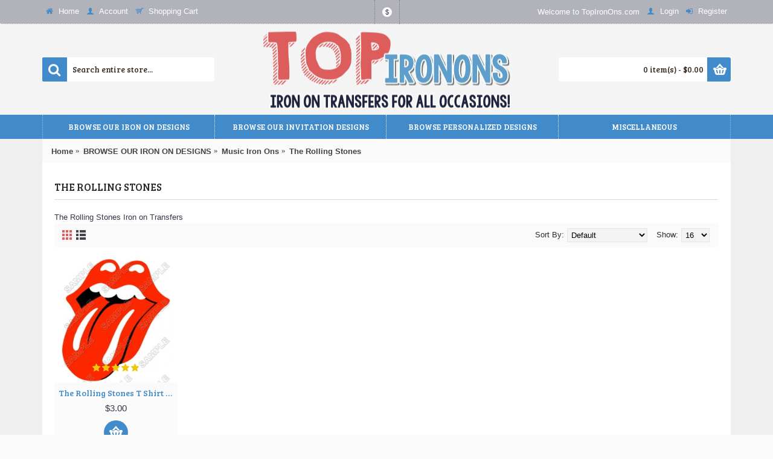

--- FILE ---
content_type: text/html; charset=utf-8
request_url: https://www.topironons.com/browse-our-iron-on-designs/music-iron-ons/the-rolling-stones/
body_size: 6058
content:
<!DOCTYPE html>
<?xml encoding="utf-8" ?><html
dir="ltr" lang="en" class="webkit chrome chrome131 mac journal-desktop is-guest skin-102 responsive-layout infinite-scroll center-header lang-flag lang-flag-mobile currency-symbol currency-symbol-mobile collapse-footer-columns header-center header-sticky sticky-menu backface product-grid-second-image product-list-second-image category-page category-page-212 layout-3 route-product-category oc2 oc23 no-language" data-j2v="2.16.8"><head><meta
charset="UTF-8"><meta
name="viewport" content="width=device-width, initial-scale=1.0, maximum-scale=1.0, user-scalable=no"><meta
name="format-detection" content="telephone=no">
<!--[if IE]><meta
http-equiv="X-UA-Compatible" content="IE=Edge,chrome=1"/><![endif]--><title>The Rolling Stones Iron on Transfers</title><base
href="https://www.topironons.com/"><meta
name="robots" content="index"><meta
name="description" content="The Rolling Stones Iron on Transfers"><meta
name="keywords" content="The Rolling Stones Iron on Transfers"><meta
property="og:title" content="The Rolling Stones"><meta
property="og:site_name" content="TopIronOns.com| Award Winning Quality  Iron on Transfers! "><meta
property="og:url" content="https://www.topironons.com/the-rolling-stones/"><meta
property="og:description" content="The Rolling Stones Iron on Transfers"><meta
property="og:type" content="website"><meta
property="og:image" content="https://www.topironons.com/image/cache/no_image-600x315.webp"><meta
property="og:image:width" content="600"><meta
property="og:image:height" content="315"><meta
name="twitter:card" content="summary"><meta
name="twitter:title" content="The Rolling Stones"><meta
name="twitter:description" content="The Rolling Stones Iron on Transfers"><meta
name="twitter:image" content="https://www.topironons.com/image/cache/no_image-200x200.webp"><meta
name="twitter:image:width" content="200"><meta
name="twitter:image:height" content="200"><link
href="https://www.topironons.com/the-rolling-stones/" rel="canonical"><link
href="https://www.topironons.com/image/catalog/logotop2.png" rel="icon"><link
href="https://plus.google.com/" rel="publisher"><link
rel="stylesheet" href="//fonts.googleapis.com/css?family=Arvo:regular,700%7CBree+Serif:regular%7CBerkshire+Swash:regular&amp;subset=latin"><link
rel="stylesheet" href="https://www.topironons.com/catalog/view/theme/journal2/css/j-strap.css?j2v=2.16.8"><link
rel="stylesheet" href="https://www.topironons.com/catalog/view/javascript/font-awesome/css/font-awesome.min.css?j2v=2.16.8"><link
rel="stylesheet" href="https://www.topironons.com/catalog/view/theme/journal2/lib/jquery.ui/jquery-ui-slider.min.css?j2v=2.16.8"><link
rel="stylesheet" href="https://www.topironons.com/catalog/view/theme/journal2/lib/swiper/css/swiper.css?j2v=2.16.8"><link
rel="stylesheet" href="https://www.topironons.com/catalog/view/theme/journal2/lib/lightgallery/css/lightgallery.min.css?j2v=2.16.8"><link
rel="stylesheet" href="https://www.topironons.com/catalog/view/theme/journal2/lib/magnific-popup/magnific-popup.css?j2v=2.16.8"><link
rel="stylesheet" href="https://www.topironons.com/catalog/view/theme/journal2/css/hint.min.css?j2v=2.16.8"><link
rel="stylesheet" href="https://www.topironons.com/catalog/view/theme/journal2/css/journal.css?j2v=2.16.8"><link
rel="stylesheet" href="https://www.topironons.com/catalog/view/theme/journal2/css/features.css?j2v=2.16.8"><link
rel="stylesheet" href="https://www.topironons.com/catalog/view/theme/journal2/css/header.css?j2v=2.16.8"><link
rel="stylesheet" href="https://www.topironons.com/catalog/view/theme/journal2/css/module.css?j2v=2.16.8"><link
rel="stylesheet" href="https://www.topironons.com/catalog/view/theme/journal2/css/pages.css?j2v=2.16.8"><link
rel="stylesheet" href="https://www.topironons.com/catalog/view/theme/journal2/css/account.css?j2v=2.16.8"><link
rel="stylesheet" href="https://www.topironons.com/catalog/view/theme/journal2/css/blog-manager.css?j2v=2.16.8"><link
rel="stylesheet" href="https://www.topironons.com/catalog/view/theme/journal2/css/side-column.css?j2v=2.16.8"><link
rel="stylesheet" href="https://www.topironons.com/catalog/view/theme/journal2/css/product.css?j2v=2.16.8"><link
rel="stylesheet" href="https://www.topironons.com/catalog/view/theme/journal2/css/category.css?j2v=2.16.8"><link
rel="stylesheet" href="https://www.topironons.com/catalog/view/theme/journal2/css/footer.css?j2v=2.16.8"><link
rel="stylesheet" href="https://www.topironons.com/catalog/view/theme/journal2/css/icons.css?j2v=2.16.8"><link
rel="stylesheet" href="https://www.topironons.com/catalog/view/theme/journal2/css/responsive.css?j2v=2.16.8"><link
rel="stylesheet" href="https://www.topironons.com/catalog/view/theme/journal2/css/flex.css?j2v=2.16.8"><link
rel="stylesheet" href="https://www.topironons.com/catalog/view/theme/journal2/css/rtl.css?j2v=2.16.8"><link
rel="stylesheet" href="index.php?route=journal2/assets/css&amp;j2v=2.16.8"> <script type="text/javascript" src="https://www.topironons.com/catalog/view/theme/journal2/lib/modernizr/modernizr.min.js?j2v=2.16.8"></script> <script type="text/javascript" src="https://www.topironons.com/catalog/view/javascript/jquery/jquery-2.1.1.min.js?j2v=2.16.8"></script> <script type="text/javascript" src="https://www.topironons.com/catalog/view/javascript/bootstrap/js/bootstrap.min.js?j2v=2.16.8"></script> <script type="text/javascript" src="https://www.topironons.com/catalog/view/theme/journal2/lib/jquery/jquery-migrate-1.2.1.min.js?j2v=2.16.8"></script> <script type="text/javascript" src="https://www.topironons.com/catalog/view/theme/journal2/lib/jquery.ui/jquery-ui-slider.min.js?j2v=2.16.8"></script> <script type="text/javascript" src="https://www.topironons.com/catalog/view/javascript/common.js?j2v=2.16.8"></script> <script type="text/javascript" src="https://www.topironons.com/catalog/view/javascript/jquery/jquery.total-storage.min.js?j2v=2.16.8"></script> <script type="text/javascript" src="https://www.topironons.com/catalog/view/theme/journal2/lib/jquery.tabs/tabs.js?j2v=2.16.8"></script> <script type="text/javascript" src="https://www.topironons.com/catalog/view/theme/journal2/lib/swiper/js/swiper.jquery.js?j2v=2.16.8"></script> <script type="text/javascript" src="https://www.topironons.com/catalog/view/theme/journal2/lib/ias/jquery-ias.min.js?j2v=2.16.8"></script> <script type="text/javascript" src="https://www.topironons.com/catalog/view/theme/journal2/lib/intense/intense.min.js?j2v=2.16.8"></script> <script type="text/javascript" src="https://www.topironons.com/catalog/view/theme/journal2/lib/lightgallery/js/lightgallery.js?j2v=2.16.8"></script> <script type="text/javascript" src="https://www.topironons.com/catalog/view/theme/journal2/lib/magnific-popup/jquery.magnific-popup.js?j2v=2.16.8"></script> <script type="text/javascript" src="https://www.topironons.com/catalog/view/theme/journal2/lib/actual/jquery.actual.min.js?j2v=2.16.8"></script> <script type="text/javascript" src="https://www.topironons.com/catalog/view/theme/journal2/lib/countdown/jquery.countdown.js?j2v=2.16.8"></script> <script type="text/javascript" src="https://www.topironons.com/catalog/view/theme/journal2/lib/image-zoom/jquery.imagezoom.min.js?j2v=2.16.8"></script> <script type="text/javascript" src="https://www.topironons.com/catalog/view/theme/journal2/lib/lazy/jquery.lazy.1.6.min.js?j2v=2.16.8"></script> <script type="text/javascript" src="https://www.topironons.com/catalog/view/theme/journal2/js/journal.js?j2v=2.16.8"></script> <!--[if (gte IE 6)&(lte IE 8)]><script src="catalog/view/theme/journal2/lib/selectivizr/selectivizr.min.js"></script><![endif]--> <script>Journal.NOTIFICATION_BUTTONS='<div class="notification-buttons"><a class="button notification-cart" href="https://www.topironons.com/index.php?route=checkout/cart">View Cart<a class="button notification-checkout" href="https://www.topironons.com/index.php?route=checkout/checkout">Checkout';</script> <link
rel="stylesheet" href="catalog/view/javascript/jquery.cluetip.css" type="text/css"> <script src="catalog/view/javascript/jquery.cluetip.js" type="text/javascript"></script> <script type="text/javascript">$(document).ready(function(){$('a.title').cluetip({splitTitle:'|'});$('ol.rounded a:eq(0)').cluetip({splitTitle:'|',dropShadow:false,cluetipClass:'rounded',showtitle:false});$('ol.rounded a:eq(1)').cluetip({cluetipClass:'rounded',dropShadow:false,showtitle:false,positionBy:'mouse'});$('ol.rounded a:eq(2)').cluetip({cluetipClass:'rounded',dropShadow:false,showtitle:false,positionBy:'bottomTop',topOffset:70});$('ol.rounded a:eq(3)').cluetip({cluetipClass:'rounded',dropShadow:false,sticky:true,ajaxCache:false,arrows:true});$('ol.rounded a:eq(4)').cluetip({cluetipClass:'rounded',dropShadow:false});});</script> <script type="application/ld+json">{"@context":"http://schema.org","@type":"Organization","name":"TopIronOns.com| Award Winning Quality  Iron on Transfers! ","url":"https://www.topironons.com/","logo":"https://www.topironons.com/image/catalog/logo.png","contactPoint":[{"@type":"ContactPoint","telephone":"123456789","contactType":"customer service"}]}</script> </head><body>
<!--[if lt IE 9]><div
class="old-browser">You are using an old browser. Please <a
href="http://windows.microsoft.com/en-us/internet-explorer/download-ie">upgrade to a newer version</a> or <a
href="http://browsehappy.com/">try a different browser</a>.</div>
<![endif]-->
<header
class="journal-header-center"><div
class="header"><div
class="journal-top-header j-min z-1"></div><div
class="journal-menu-bg z-0"></div><div
class="journal-center-bg j-100 z-0"></div><div
id="header" class="journal-header z-2"><div
class="header-assets top-bar"><div
class="journal-links j-min xs-100 sm-100 md-50 lg-50 xl-50"><div
class="links"><ul
class="top-menu"><li>
<a
href="https://www.topironons.com/" class="m-item icon-only"><i
style="margin-right: 5px; color: rgb(66, 139, 202)" data-icon="&#57371;"></i>                    <span
class="top-menu-link">Home</span>                </a></li><li>
<a
href="https://www.topironons.com/account" class="m-item icon-only"><i
style="margin-right: 5px; color: rgb(66, 139, 202)" data-icon="&#57780;"></i>                    <span
class="top-menu-link">Account</span>                </a></li><li>
<a
href="https://www.topironons.com/index.php?route=checkout/cart" class="m-item icon-only"><i
style="margin-right: 5px; color: rgb(66, 139, 202)" data-icon="&#57344;"></i>                    <span
class="top-menu-link">Shopping Cart</span>                </a></li></ul></div></div><div
class="journal-currency j-min"><form
action="https://www.topironons.com/index.php?route=common/currency/currency" method="post" enctype="multipart/form-data"><div
id="currency" class=""><div
class="btn-group">
<button
class="dropdown-toggle" type="button" data-hover="dropdown"><div><span
class="currency-symbol">$</span></div>
</button><ul
class="dropdown-menu"><li><a
onclick="$(this).closest('form').find('input[name=\'code\']').val('EUR'); $(this).closest('form').submit();">&euro;</a></li><li><a
onclick="$(this).closest('form').find('input[name=\'code\']').val('GBP'); $(this).closest('form').submit();">&pound;</a></li><li><a
onclick="$(this).closest('form').find('input[name=\'code\']').val('USD'); $(this).closest('form').submit();">$</a></li></ul></div>
<input
type="hidden" name="code" value="">
<input
type="hidden" name="redirect" value="https://www.topironons.com/browse-our-iron-on-designs/music-iron-ons/the-rolling-stones/"></div></form></div><div
class="journal-secondary j-min xs-100 sm-100 md-50 lg-50 xl-50"><div
class="links"><ul
class="top-menu"><li>
<span
class="m-item no-link"><span>Welcome to TopIronOns.com</span></span></li><li>
<a
href="https://www.topironons.com/login" class="m-item "><i
style="margin-right: 5px; color: rgb(66, 139, 202)" data-icon="&#57780;"></i>                    <span
class="top-menu-link">Login</span>                </a></li><li>
<a
href="https://www.topironons.com/register" class="m-item "><i
style="margin-right: 5px; color: rgb(66, 139, 202)" data-icon="&#57468;"></i>                    <span
class="top-menu-link">Register</span>                </a></li></ul></div></div></div><div
class="header-assets"><div
class="journal-search j-min xs-100 sm-50 md-25 lg-25 xl-25"><div
id="search" class="input-group j-min">
<input
type="text" name="search" value="" placeholder="Search entire store..." autocomplete="off" class="form-control input-lg"><div
class="button-search"><button
type="button"><i></i></button></div></div></div><div
class="journal-logo j-100 xs-100 sm-100 md-50 lg-50 xl-50"><div
id="logo">
<a
href="https://www.topironons.com/">
<img
src="image/catalog/logo.png" width="416" height="143" alt="TopIronOns.com| Award Winning Quality  Iron on Transfers! " title="TopIronOns.com| Award Winning Quality  Iron on Transfers! " class="logo-2x"><img
src="https://www.topironons.com/image/cache/catalog/logo-416x143.webp" width="416" height="143" alt="TopIronOns.com| Award Winning Quality  Iron on Transfers! " title="TopIronOns.com| Award Winning Quality  Iron on Transfers! " class="logo-1x">                        </a></div></div><div
class="journal-cart j-min xs-100 sm-50 md-25 lg-25 xl-25"><div
id="cart" class="btn-group btn-block">
<button
type="button" data-toggle="dropdown" class="btn btn-inverse btn-block btn-lg dropdown-toggle heading"><a><span
id="cart-total" data-loading-text="Loading...&nbsp;&nbsp;">0 item(s) - $0.00</span> <i></i></a></button><div
class="content"><ul
class="cart-wrapper"><li><p
class="text-center empty">Your shopping cart is empty!</p></li></ul></div></div></div></div><div
class="journal-menu j-min xs-100 sm-100 md-100 lg-100 xl-100"><style></style><div
class="mobile-trigger">MENU</div><ul
class="super-menu mobile-menu menu-table" style="table-layout: fixed"><li
id="main-menu-item-1" class="mega-menu-categories ">
<a
href="javascript:;"><span
class="main-menu-text">BROWSE OUR IRON ON DESIGNS</span></a><div
class="mega-menu"><div><div
class="mega-menu-item xs-50 sm-33 md-25 lg-16 xl-16 menu-image-right menu-no-image"><div><h3><a
href="https://www.topironons.com/tv-movie-shows-iron-ons/">TV/Movie/Shows Iron Ons</a></h3><div><ul><li
data-image="https://www.topironons.com/image/cache/no_image-250x250.png"><a
href="https://www.topironons.com/tv-movie-shows-iron-ons/cry-baby/">Cry baby</a></li><li
data-image="https://www.topironons.com/image/cache/no_image-250x250.png"><a
href="https://www.topironons.com/tv-movie-shows-iron-ons/jack-s-big-music-show/">Jack's Big Music Show</a></li><li
data-image="https://www.topironons.com/image/cache/no_image-250x250.png"><a
href="https://www.topironons.com/tv-movie-shows-iron-ons/despicable-me/">Despicable Me</a></li><li
data-image="https://www.topironons.com/image/cache/no_image-250x250.png"><a
href="https://www.topironons.com/tv-movie-shows-iron-ons/guardians-of-the-galaxy/">Guardians of the Galaxy</a></li><li
data-image="https://www.topironons.com/image/cache/no_image-250x250.png"><a
href="https://www.topironons.com/tv-movie-shows-iron-ons/the-dukes-of-hazzard/">The Dukes of Hazzard</a></li><li
class="view-more"><a
href="https://www.topironons.com/tv-movie-shows-iron-ons/">View More</a></li></ul></div></div></div><div
class="mega-menu-item xs-50 sm-33 md-25 lg-16 xl-16 menu-image-right menu-no-image"><div><h3><a
href="https://www.topironons.com/music-iron-ons/">Music Iron Ons</a></h3><div><ul><li
data-image="https://www.topironons.com/image/cache/no_image-250x250.png"><a
href="https://www.topironons.com/music-iron-ons/abba/">ABBA</a></li><li
data-image="https://www.topironons.com/image/cache/no_image-250x250.png"><a
href="https://www.topironons.com/music-iron-ons/adam-lambert/">Adam Lambert</a></li><li
data-image="https://www.topironons.com/image/cache/no_image-250x250.png"><a
href="https://www.topironons.com/music-iron-ons/big-time-rush/">Big Time Rush</a></li><li
data-image="https://www.topironons.com/image/cache/no_image-250x250.png"><a
href="https://www.topironons.com/music-iron-ons/bon-jovi/">Bon Jovi</a></li><li
data-image="https://www.topironons.com/image/cache/no_image-250x250.png"><a
href="https://www.topironons.com/music-iron-ons/bob-marley/">Bob Marley</a></li><li
class="view-more"><a
href="https://www.topironons.com/music-iron-ons/">View More</a></li></ul></div></div></div><div
class="mega-menu-item xs-50 sm-33 md-25 lg-16 xl-16 menu-image-right menu-no-image"><div><h3><a
href="https://www.topironons.com/sport/">Sport</a></h3><div><ul><li
data-image="https://www.topironons.com/image/cache/no_image-250x250.png"><a
href="https://www.topironons.com/sport/bowling/">Bowling</a></li><li
data-image="https://www.topironons.com/image/cache/no_image-250x250.png"><a
href="https://www.topironons.com/sport/monster-jam/">Monster Jam</a></li><li
data-image="https://www.topironons.com/image/cache/no_image-250x250.png"><a
href="https://www.topironons.com/sport/nascar/">NASCAR</a></li><li
data-image="https://www.topironons.com/image/cache/no_image-250x250.png"><a
href="https://www.topironons.com/sport/rodeo/">Rodeo</a></li><li
data-image="https://www.topironons.com/image/cache/no_image-250x250.png"><a
href="https://www.topironons.com/sport/wwe/">WWE</a></li><li
class="view-more"><a
href="https://www.topironons.com/sport/">View More</a></li></ul></div></div></div><div
class="mega-menu-item xs-50 sm-33 md-25 lg-16 xl-16 menu-image-right menu-no-image"><div><h3><a
href="https://www.topironons.com/holiday/">Holiday</a></h3><div><ul><li
data-image="https://www.topironons.com/image/cache/no_image-250x250.png"><a
href="https://www.topironons.com/holiday/christmas/">Christmas</a></li><li
data-image="https://www.topironons.com/image/cache/no_image-250x250.png"><a
href="https://www.topironons.com/holiday/easter/">Easter</a></li><li
data-image="https://www.topironons.com/image/cache/no_image-250x250.png"><a
href="https://www.topironons.com/holiday/day-of-the-dead/">Day of the Dead</a></li><li
data-image="https://www.topironons.com/image/cache/no_image-250x250.png"><a
href="https://www.topironons.com/holiday/halloween/">Halloween</a></li><li
data-image="https://www.topironons.com/image/cache/no_image-250x250.png"><a
href="https://www.topironons.com/holiday/independence-day-4th-july/">Independence Day (4th, July)</a></li><li
class="view-more"><a
href="https://www.topironons.com/holiday/">View More</a></li></ul></div></div></div><div
class="mega-menu-item xs-50 sm-33 md-25 lg-16 xl-16 menu-image-right menu-no-image"><div><h3><a
href="https://www.topironons.com/comic-heroes/">Comic Heroes</a></h3><div><ul><li
data-image="https://www.topironons.com/image/cache/no_image-250x250.png"><a
href="https://www.topironons.com/comic-heroes/batman/">Batman</a></li><li
data-image="https://www.topironons.com/image/cache/no_image-250x250.png"><a
href="https://www.topironons.com/comic-heroes/batgirl/">BatGirl</a></li><li
data-image="https://www.topironons.com/image/cache/no_image-250x250.png"><a
href="https://www.topironons.com/comic-heroes/catwoman/">Catwoman</a></li><li
data-image="https://www.topironons.com/image/cache/no_image-250x250.png"><a
href="https://www.topironons.com/comic-heroes/captain-america/">Captain America</a></li><li
data-image="https://www.topironons.com/image/cache/no_image-250x250.png"><a
href="https://www.topironons.com/comic-heroes/captain-marvel/">Captain Marvel</a></li><li
class="view-more"><a
href="https://www.topironons.com/comic-heroes/">View More</a></li></ul></div></div></div><div
class="mega-menu-item xs-50 sm-33 md-25 lg-16 xl-16 menu-image-right menu-no-image"><div><h3><a
href="https://www.topironons.com/cartoon-kids-characters/">Cartoon/Kids Characters</a></h3><div><ul><li
data-image="https://www.topironons.com/image/cache/no_image-250x250.png"><a
href="https://www.topironons.com/cartoon-kids-characters/abby-cadabby/">Abby Cadabby</a></li><li
data-image="https://www.topironons.com/image/cache/no_image-250x250.png"><a
href="https://www.topironons.com/cartoon-kids-characters/alice-in-wonderland/">Alice in Wonderland</a></li><li
data-image="https://www.topironons.com/image/cache/no_image-250x250.png"><a
href="https://www.topironons.com/cartoon-kids-characters/angelina-ballerina/">Angelina Ballerina</a></li><li
data-image="https://www.topironons.com/image/cache/no_image-250x250.png"><a
href="https://www.topironons.com/cartoon-kids-characters/angry-birds/">Angry Birds</a></li><li
data-image="https://www.topironons.com/image/cache/no_image-250x250.png"><a
href="https://www.topironons.com/cartoon-kids-characters/beyblade/">BeyBlade</a></li><li
class="view-more"><a
href="https://www.topironons.com/cartoon-kids-characters/">View More</a></li></ul></div></div></div><div
class="mega-menu-item xs-50 sm-33 md-25 lg-16 xl-16 menu-image-right menu-no-image"><div><h3><a
href="https://www.topironons.com/games/">Games</a></h3><div><ul><li
data-image="https://www.topironons.com/image/cache/no_image-250x250.png"><a
href="https://www.topironons.com/games/angry-birds-732031593/">Angry Birds</a></li><li
data-image="https://www.topironons.com/image/cache/no_image-250x250.png"><a
href="https://www.topironons.com/games/five-nights-at-freddys/">Five Nights at Freddys</a></li><li
data-image="https://www.topironons.com/image/cache/no_image-250x250.png"><a
href="https://www.topironons.com/games/crash-bandicoot/">Crash Bandicoot</a></li><li
data-image="https://www.topironons.com/image/cache/no_image-250x250.png"><a
href="https://www.topironons.com/games/kick-butowski/">Kick Butowski</a></li><li
data-image="https://www.topironons.com/image/cache/no_image-250x250.png"><a
href="https://www.topironons.com/games/kirby/">Kirby</a></li><li
class="view-more"><a
href="https://www.topironons.com/games/">View More</a></li></ul></div></div></div></div>
<span
class="clearfix"> </span></div>
<span
class="clearfix"> </span>
<span
class="mobile-plus">+</span></li><li
id="main-menu-item-2" class="mega-menu-categories ">
<a
href="javascript:;"><span
class="main-menu-text">BROWSE OUR INVITATION DESIGNS</span></a>
<span
class="mobile-plus">+</span></li><li
id="main-menu-item-3" class="mega-menu-categories ">
<a
href="https://www.topironons.com/personalized-iron-ons/"><span
class="main-menu-text">BROWSE  PERSONALIZED DESIGNS</span></a>
<span
class="mobile-plus">+</span></li><li
id="main-menu-item-4" class="drop-down ">
<a
href="javascript:;"><span
class="main-menu-text">MISCELLANEOUS</span></a><ul><li><a
href="https://www.topironons.com/miscellaneous/">Miscellaneous</a></li><li><a
href="https://www.topironons.com/breast-cancer-awareness-iron-ons/">Breast Cancer Awareness Iron Ons</a></li></ul>
<span
class="mobile-plus">+</span></li></ul></div></div></div>
</header><div
class="extended-container"></div></body></html><div
id="container" class="container j-container"><ul
class="breadcrumb"><li
itemprop="itemListElement" itemscope itemtype="https://schema.org/ListItem"><a
href="https://www.topironons.com/" itemprop="item"><span
itemprop="name">Home</span></a><meta
itemprop="position" content="1" /></li><li
itemprop="itemListElement" itemscope itemtype="https://schema.org/ListItem"><a
href="https://www.topironons.com/browse-our-iron-on-designs/" itemprop="item"><span
itemprop="name">BROWSE OUR IRON ON DESIGNS</span></a><meta
itemprop="position" content="2" /></li><li
itemprop="itemListElement" itemscope itemtype="https://schema.org/ListItem"><a
href="https://www.topironons.com/browse-our-iron-on-designs/music-iron-ons/" itemprop="item"><span
itemprop="name">Music Iron Ons</span></a><meta
itemprop="position" content="3" /></li><li
itemprop="itemListElement" itemscope itemtype="https://schema.org/ListItem"><a
href="https://www.topironons.com/browse-our-iron-on-designs/music-iron-ons/the-rolling-stones/" itemprop="item"><span
itemprop="name">The Rolling Stones</span></a><meta
itemprop="position" content="4" /></li></ul><div
class="row"><div
id="content" class="col-sm-12"><h1 class="heading-title">The Rolling Stones</h1><div
class="category-info">
The Rolling Stones Iron on Transfers</div><div
class="product-filter"><div
class="display">
<a
onclick="Journal.gridView()" class="grid-view"><i
style="margin-right: 5px; color: rgb(68, 67, 73); font-size: 32px; top: 1px" data-icon="&#xe689;"></i></a>
<a
onclick="Journal.listView()" class="list-view"><i
style="margin-right: 5px; color: rgb(68, 67, 73); font-size: 32px; top: 1px" data-icon="&#xe68c;"></i></a></div><div
class="product-compare"><a
href="https://www.topironons.com/index.php?route=product/compare" id="compare-total">Product Compare (0)</a></div><div
class="limit"><b>Show:</b>
<select
onchange="location = this.value;"><option
value="https://www.topironons.com/browse-our-iron-on-designs/music-iron-ons/the-rolling-stones/?limit=16" selected="selected">16</option><option
value="https://www.topironons.com/browse-our-iron-on-designs/music-iron-ons/the-rolling-stones/?limit=25">25</option><option
value="https://www.topironons.com/browse-our-iron-on-designs/music-iron-ons/the-rolling-stones/?limit=50">50</option><option
value="https://www.topironons.com/browse-our-iron-on-designs/music-iron-ons/the-rolling-stones/?limit=75">75</option><option
value="https://www.topironons.com/browse-our-iron-on-designs/music-iron-ons/the-rolling-stones/?limit=100">100</option>
</select></div><div
class="sort"><b>Sort By:</b>
<select
onchange="location = this.value;"><option
value="https://www.topironons.com/browse-our-iron-on-designs/music-iron-ons/the-rolling-stones/?sort=p.sort_order&amp;order=ASC" selected="selected">Default</option><option
value="https://www.topironons.com/browse-our-iron-on-designs/music-iron-ons/the-rolling-stones/?sort=pd.name&amp;order=ASC">Name (A - Z)</option><option
value="https://www.topironons.com/browse-our-iron-on-designs/music-iron-ons/the-rolling-stones/?sort=pd.name&amp;order=DESC">Name (Z - A)</option><option
value="https://www.topironons.com/browse-our-iron-on-designs/music-iron-ons/the-rolling-stones/?sort=p.price&amp;order=ASC">Price (Low &gt; High)</option><option
value="https://www.topironons.com/browse-our-iron-on-designs/music-iron-ons/the-rolling-stones/?sort=p.price&amp;order=DESC">Price (High &gt; Low)</option><option
value="https://www.topironons.com/browse-our-iron-on-designs/music-iron-ons/the-rolling-stones/?sort=rating&amp;order=DESC">Rating (Highest)</option><option
value="https://www.topironons.com/browse-our-iron-on-designs/music-iron-ons/the-rolling-stones/?sort=rating&amp;order=ASC">Rating (Lowest)</option><option
value="https://www.topironons.com/browse-our-iron-on-designs/music-iron-ons/the-rolling-stones/?sort=p.model&amp;order=ASC">Model (A - Z)</option><option
value="https://www.topironons.com/browse-our-iron-on-designs/music-iron-ons/the-rolling-stones/?sort=p.model&amp;order=DESC">Model (Z - A)</option>
</select></div></div><div
class="row main-products product-grid" data-grid-classes="xs-50 sm-33 md-25 lg-20 xl-20 display-icon block-button"><div
class="product-grid-item xs-50 sm-33 md-25 lg-20 xl-20"><div
class="product-thumb product-wrapper "><div
class="image ">
<a
href="https://www.topironons.com/browse-our-iron-on-designs/music-iron-ons/the-rolling-stones/the-rolling-stones-t-shirt-iron-on-transfer-decal-1.html" >
<img
class="lazy first-image" width="250" height="250" src="https://www.topironons.com/image/cache/data/journal2/transparent-250x250h.webp" data-src="https://www.topironons.com/image/cache/catalog/product/the-rolling-stones-t-shirt-iron-on-transfer-decal-1-1057-250x250.webp" title="The Rolling Stones T Shirt Iron on Transfer Decal ~#1" alt="The Rolling Stones T Shirt Iron on Transfer Decal ~#1" />
</a><div
class="wishlist"><a
onclick="addToWishList('1057');" class="hint--top" data-hint="Add to Wish List"><i
class="wishlist-icon"></i><span
class="button-wishlist-text">Add to Wish List</span></a></div><div
class="compare"><a
onclick="addToCompare('1057');" class="hint--top" data-hint="Compare this Product"><i
class="compare-icon"></i><span
class="button-compare-text">Compare this Product</span></a></div></div><div
class="product-details"><div
class="caption"><h4 class="name"><a
href="https://www.topironons.com/browse-our-iron-on-designs/music-iron-ons/the-rolling-stones/the-rolling-stones-t-shirt-iron-on-transfer-decal-1.html">The Rolling Stones T Shirt Iron on Transfer Decal ~#1</a></h4><p
class="description">Make your own custom T-Shirts, Pajamas, Sweatshirts , Tote bags, Pillow Cases and much more! with Ir..</p><div
class="rating">
<span
class="fa fa-stack"><i
class="fa fa-star fa-stack-2x"></i><i
class="fa fa-star-o fa-stack-2x"></i></span>
<span
class="fa fa-stack"><i
class="fa fa-star fa-stack-2x"></i><i
class="fa fa-star-o fa-stack-2x"></i></span>
<span
class="fa fa-stack"><i
class="fa fa-star fa-stack-2x"></i><i
class="fa fa-star-o fa-stack-2x"></i></span>
<span
class="fa fa-stack"><i
class="fa fa-star fa-stack-2x"></i><i
class="fa fa-star-o fa-stack-2x"></i></span>
<span
class="fa fa-stack"><i
class="fa fa-star fa-stack-2x"></i><i
class="fa fa-star-o fa-stack-2x"></i></span></div><p
class="price">
$3.00</p></div><div
class="button-group"><div
class="cart ">
<a
onclick="addToCart('1057');" class="button hint--top" data-hint="Add to Cart"><i
class="button-left-icon"></i><span
class="button-cart-text">Add to Cart</span><i
class="button-right-icon"></i></a></div><div
class="wishlist"><a
onclick="addToWishList('1057');" class="hint--top" data-hint="Add to Wish List"><i
class="wishlist-icon"></i><span
class="button-wishlist-text">Add to Wish List</span></a></div><div
class="compare"><a
onclick="addToCompare('1057');" class="hint--top" data-hint="Compare this Product"><i
class="compare-icon"></i><span
class="button-compare-text">Compare this Product</span></a></div></div></div></div></div></div><div
class="row pagination"><div
class="col-sm-6 text-left links"></div><div
class="col-sm-6 text-right results">Showing 1 to 1 of 1 (1 Pages)</div></div></div></div> <script>Journal.applyView('grid');</script> </div></div>
<footer
class="boxed-footer"><div
id="footer"><div
class="row columns " style=""><div
class="column  menu xs-100 sm-50 md-33 lg-25 xl-25 "><h3>Contact  TopIronOns</h3><div
class="column-menu-wrap" style=""><ul><li><a
href="https://www.topironons.com/index.php?route=information/contact" class="m-item " target="_blank"><i
style="margin-right: 5px; color: rgb(66, 139, 202)" data-icon="&#xe698;"></i>Send us an email</a></li></ul></div></div><div
class="column  menu xs-100 sm-50 md-33 lg-25 xl-25 "><h3>Information</h3><div
class="column-menu-wrap" style=""><ul><li><a
href="https://www.topironons.com/delivery-information.html" class="m-item ">Delivery Information</a></li><li><a
href="https://www.topironons.com/privacy-policy.html" class="m-item ">Privacy Policy</a></li><li><a
href="https://www.topironons.com/return-policy.html" class="m-item ">Return Policy</a></li><li><a
href="https://www.topironons.com/sitemap" class="m-item ">Site Map</a></li></ul></div></div><div
class="column  menu xs-100 sm-50 md-33 lg-25 xl-25 "><h3>Customer Support</h3><div
class="column-menu-wrap" style=""><ul><li><a
href="https://www.topironons.com/contact" class="m-item ">Contact Us</a></li><li><a
href="https://www.topironons.com/account" class="m-item ">Account</a></li><li><a
href="https://www.topironons.com/index.php?route=account/order" class="m-item ">Order History</a></li></ul></div></div><div
class="column  text xs-100 sm-50 md-33 lg-25 xl-25 "><h3>About US</h3><div
class="column-text-wrap  block-icon-top" style="">
<span><div
class="footer-static-content"><div
class="footer-static-content" style="text-align: center;"><p><span
style="font-family:tahoma,geneva,sans-serif;"><span
style="font-size: 12px;"><span
style="color: rgb(255, 255, 255);">www.TopIronOns was founded in 2011 and located in Michigan,USA.</span></span></span></p></div><div
class="footer-static-content" style="text-align: center;"><p><span
style="font-family:tahoma,geneva,sans-serif;"><span
style="font-size: 12px;"><span
style="color: rgb(255, 255, 255);">Our goal is to serve our customers by making personalized iron on transfers buying quick and easy.</span></span></span></p></div><div
class="footer-static-content" style="text-align: center;"><p><span
style="font-family:tahoma,geneva,sans-serif;"><span
style="font-size: 12px;"><span
style="color: rgb(255, 255, 255);">We take great pride in the quality of our products and we specialize in customer service.</span></span></span></p></div><div
class="footer-static-content" style="text-align: center;"><p><span
style="font-family:tahoma,geneva,sans-serif;"><span
style="font-size: 12px;"><span
style="color: rgb(255, 255, 255);">We strive to give each of our customers the personal attention they deserve and to provide products that exceed their expectations.</span></span></span></p></div></div></span></div></div></div></div><div
class="bottom-footer boxed-bar"><div
class=""><div
class="copyright">Copyright © 2026, www.TopIronOns.com, All Rights Reserved.</div><div
class="payments">
<img
src="https://www.topironons.com/image/cache/catalog/ssl_lock-499x149.webp" alt="SSL SECURED" width="499" height="149" />
<img
src="https://www.topironons.com/image/cache/catalog/Payment-248x35-248x35.webp" alt="Visa" width="248" height="35" />
<img
src="https://www.topironons.com/image/cache/catalog/comodo-secure-icon-143x104.webp" alt="SSL SECURE" width="143" height="104" /></div></div></div>
</footer><div
class="scroll-top"></div> <script type="text/javascript" src="https://www.topironons.com/catalog/view/theme/journal2/lib/lightgallery/js/lg-thumbnail.min.js?j2v=2.16.8"></script> <script type="text/javascript" src="https://www.topironons.com/catalog/view/theme/journal2/lib/hover-intent/jquery.hoverIntent.min.js?j2v=2.16.8"></script> <script type="text/javascript" src="https://www.topironons.com/catalog/view/theme/journal2/lib/pnotify/jquery.pnotify.min.js?j2v=2.16.8"></script> <script type="text/javascript" src="https://www.topironons.com/catalog/view/theme/journal2/lib/vide/jquery.vide.min.js?j2v=2.16.8"></script> <script type="text/javascript" src="https://www.topironons.com/catalog/view/theme/journal2/lib/respond/respond.js?j2v=2.16.8"></script> <script type="text/javascript" src="https://www.topironons.com/catalog/view/theme/journal2/lib/autocomplete2/jquery.autocomplete2.min.js?j2v=2.16.8"></script> <script type="text/javascript" src="https://www.topironons.com/catalog/view/theme/journal2/js/init.js?j2v=2.16.8"></script> <script type="text/javascript" src="index.php?route=journal2/assets/js&amp;j2v=2.16.8"></script> </body></html>